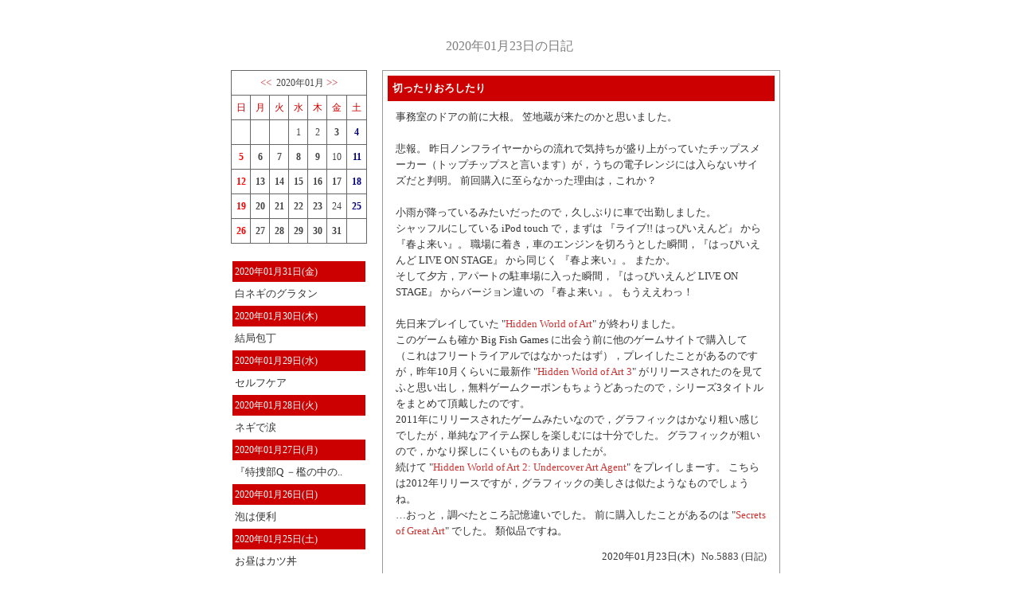

--- FILE ---
content_type: text/html
request_url: https://home.hiroshima-u.ac.jp/makikos/sfs4_diary/sfs4_diary.cgi?action=article&year=2020&month=01&day=23&mynum=5883
body_size: 25991
content:
<HTML>
<HEAD>
<META HTTP-EQUIV="Content-Type" CONTENT="text/html;charset=EUC-JP">
<TITLE>2020年01月23日の日記</TITLE>
<link rel="alternate" type="application/rss+xml" title="RSS" href="https://home.hiroshima-u.ac.jp/makikos/sfs4_diary/sfs4_diary_rss.cgi" />
<style type="text/css"><!--
body,table,tr,td,th {
font-size:10pt;
line-height: 150%;
scrollbar-3dlight-color:#cc0000;
scrollbar-arrow-color:#cc0000;
scrollbar-base-color:#ffffff;
scrollbar-darkshadow-color:#cc0000;
scrollbar-face-color:#ffffff;
scrollbar-highlight-color:#ffffff;
scrollbar-shadow-color:#cc0000;
}
input,textarea,select{border-left:1px solid Dimgray;
border-right:1px solid Dimgray;
border-top:1px solid Dimgray;
border-bottom:1px solid Dimgray;
font-size:13px;color:Dimgray;background-color:#ffffff }
body{
 background-attachment: fixed;
 background-position: left top;
 background-repeat: no-repeat
 font-family: 'Meiryo',"ヒラギノ角ゴ Pro W3","ＭＳ Ｐゴシック","Osaka", sans-serif;
}
a {text-decoration: none; }
--></style>
</HEAD><BODY BGCOLOR="#ffffff" TEXT="#444444" BACKGROUND="" LINK="#cc3333" ALINK="#cc3333" VLINK="#cc3333">
<script language="JavaScript">
<!--
function MM_openBrWindow(theURL,winName,features) { //v2.0
  window.open(theURL,winName,features);
}
//-->
</script>
<CENTER><TABLE WIDTH=700 BORDER=0 CELLPADDING=0 CELLSPACING=0>
<TR><TD COLSPAN=2>
<BR><BR>

<CENTER><FONT style="font-size:12pt;"  color="Gray">2020年01月23日の日記</FONT></CENTER><BR>
</TD></TR>
<TR>
<TD VALIGN=top WIDTH="190">
<TABLE WIDTH=90% CELLPADDING=0 CELLSPACING=0><TR><TD VALIGN=top>
<TABLE CELLSPACING=0 CELLPADDING=5 style="border-color: #666666; border-style: solid; border-width: 1px; border-collapse: collapse" WIDTH="100%">
<TR><TD COLSPAN=7 ALIGN=center style="border-color: #666666; border-style: solid; border-width: 1px; border-collapse: collapse"><A HREF="https://home.hiroshima-u.ac.jp/makikos/sfs4_diary/sfs4_diary.cgi?action=month&year=2019&month=12"><<</A>&nbsp;
<FONT style="font-size:9pt;" color="#444444"">2020年01月</FONT>&nbsp;<A HREF="https://home.hiroshima-u.ac.jp/makikos/sfs4_diary/sfs4_diary.cgi?action=month&year=2020&month=02">>></A>
<BR></TD></TR>
<TR><TD WIDTH=14% ALIGN=center style="border-color: #666666; border-style: solid; border-width: 1px; border-collapse: collapse"><FONT style="font-size:9pt;" color="#cc0000">日</FONT></TD><TD WIDTH=14% ALIGN=center style="border-color: #666666; border-style: solid; border-width: 1px; border-collapse: collapse"><FONT style="font-size:9pt;" color="#cc0000">月</FONT></TD><TD WIDTH=14% ALIGN=center style="border-color: #666666; border-style: solid; border-width: 1px; border-collapse: collapse"><FONT style="font-size:9pt;" color="#cc0000">火</FONT></TD><TD WIDTH=14% ALIGN=center style="border-color: #666666; border-style: solid; border-width: 1px; border-collapse: collapse"><FONT style="font-size:9pt;" color="#cc0000">水</FONT></TD><TD WIDTH=14% ALIGN=center style="border-color: #666666; border-style: solid; border-width: 1px; border-collapse: collapse"><FONT style="font-size:9pt;" color="#cc0000">木</FONT></TD><TD WIDTH=14% ALIGN=center style="border-color: #666666; border-style: solid; border-width: 1px; border-collapse: collapse"><FONT style="font-size:9pt;" color="#cc0000">金</FONT></TD><TD WIDTH=14% ALIGN=center style="border-color: #666666; border-style: solid; border-width: 1px; border-collapse: collapse"><FONT style="font-size:9pt;" color="#cc0000">土</FONT></TD></TR><TR><TD style="border-color: #666666; border-style: solid; border-width: 1px; border-collapse: collapse">&nbsp;</TD><TD style="border-color: #666666; border-style: solid; border-width: 1px; border-collapse: collapse">&nbsp;</TD><TD style="border-color: #666666; border-style: solid; border-width: 1px; border-collapse: collapse">&nbsp;</TD><TD ALIGN="center" style="border-color: #666666; border-style: solid; border-width: 1px; border-collapse: collapse"><FONT style="font-size:9pt;" color="#444444">1</FONT></TD><TD ALIGN="center" style="border-color: #666666; border-style: solid; border-width: 1px; border-collapse: collapse"><FONT style="font-size:9pt;" color="#444444">2</FONT></TD><TD ALIGN="center" style="border-color: #666666; border-style: solid; border-width: 1px; border-collapse: collapse"><A HREF="https://home.hiroshima-u.ac.jp/makikos/sfs4_diary/sfs4_diary.cgi?action=day&year=2020&month=01&day=03"><B><FONT style="font-size:9pt;" color="#444444">3</FONT></B></A></TD><TD ALIGN="center" style="border-color: #666666; border-style: solid; border-width: 1px; border-collapse: collapse"><A HREF="https://home.hiroshima-u.ac.jp/makikos/sfs4_diary/sfs4_diary.cgi?action=day&year=2020&month=01&day=04"><B><FONT style="font-size:9pt;" color="Navy">4</FONT></B></A></TD></TR><TR><TD ALIGN="center" style="border-color: #666666; border-style: solid; border-width: 1px; border-collapse: collapse"><A HREF="https://home.hiroshima-u.ac.jp/makikos/sfs4_diary/sfs4_diary.cgi?action=day&year=2020&month=01&day=05"><B><FONT style="font-size:9pt;" color="#ff0000">5</FONT></B></A></TD><TD ALIGN="center" style="border-color: #666666; border-style: solid; border-width: 1px; border-collapse: collapse"><A HREF="https://home.hiroshima-u.ac.jp/makikos/sfs4_diary/sfs4_diary.cgi?action=day&year=2020&month=01&day=06"><B><FONT style="font-size:9pt;" color="#444444">6</FONT></B></A></TD><TD ALIGN="center" style="border-color: #666666; border-style: solid; border-width: 1px; border-collapse: collapse"><A HREF="https://home.hiroshima-u.ac.jp/makikos/sfs4_diary/sfs4_diary.cgi?action=day&year=2020&month=01&day=07"><B><FONT style="font-size:9pt;" color="#444444">7</FONT></B></A></TD><TD ALIGN="center" style="border-color: #666666; border-style: solid; border-width: 1px; border-collapse: collapse"><A HREF="https://home.hiroshima-u.ac.jp/makikos/sfs4_diary/sfs4_diary.cgi?action=day&year=2020&month=01&day=08"><B><FONT style="font-size:9pt;" color="#444444">8</FONT></B></A></TD><TD ALIGN="center" style="border-color: #666666; border-style: solid; border-width: 1px; border-collapse: collapse"><A HREF="https://home.hiroshima-u.ac.jp/makikos/sfs4_diary/sfs4_diary.cgi?action=day&year=2020&month=01&day=09"><B><FONT style="font-size:9pt;" color="#444444">9</FONT></B></A></TD><TD ALIGN="center" style="border-color: #666666; border-style: solid; border-width: 1px; border-collapse: collapse"><FONT style="font-size:9pt;" color="#444444">10</FONT></TD><TD ALIGN="center" style="border-color: #666666; border-style: solid; border-width: 1px; border-collapse: collapse"><A HREF="https://home.hiroshima-u.ac.jp/makikos/sfs4_diary/sfs4_diary.cgi?action=day&year=2020&month=01&day=11"><B><FONT style="font-size:9pt;" color="Navy">11</FONT></B></A></TD><TR><TD ALIGN="center" style="border-color: #666666; border-style: solid; border-width: 1px; border-collapse: collapse"><A HREF="https://home.hiroshima-u.ac.jp/makikos/sfs4_diary/sfs4_diary.cgi?action=day&year=2020&month=01&day=12"><B><FONT style="font-size:9pt;" color="#ff0000">12</FONT></B></A></TD><TD ALIGN="center" style="border-color: #666666; border-style: solid; border-width: 1px; border-collapse: collapse"><A HREF="https://home.hiroshima-u.ac.jp/makikos/sfs4_diary/sfs4_diary.cgi?action=day&year=2020&month=01&day=13"><B><FONT style="font-size:9pt;" color="#444444">13</FONT></B></A></TD><TD ALIGN="center" style="border-color: #666666; border-style: solid; border-width: 1px; border-collapse: collapse"><A HREF="https://home.hiroshima-u.ac.jp/makikos/sfs4_diary/sfs4_diary.cgi?action=day&year=2020&month=01&day=14"><B><FONT style="font-size:9pt;" color="#444444">14</FONT></B></A></TD><TD ALIGN="center" style="border-color: #666666; border-style: solid; border-width: 1px; border-collapse: collapse"><A HREF="https://home.hiroshima-u.ac.jp/makikos/sfs4_diary/sfs4_diary.cgi?action=day&year=2020&month=01&day=15"><B><FONT style="font-size:9pt;" color="#444444">15</FONT></B></A></TD><TD ALIGN="center" style="border-color: #666666; border-style: solid; border-width: 1px; border-collapse: collapse"><A HREF="https://home.hiroshima-u.ac.jp/makikos/sfs4_diary/sfs4_diary.cgi?action=day&year=2020&month=01&day=16"><B><FONT style="font-size:9pt;" color="#444444">16</FONT></B></A></TD><TD ALIGN="center" style="border-color: #666666; border-style: solid; border-width: 1px; border-collapse: collapse"><A HREF="https://home.hiroshima-u.ac.jp/makikos/sfs4_diary/sfs4_diary.cgi?action=day&year=2020&month=01&day=17"><B><FONT style="font-size:9pt;" color="#444444">17</FONT></B></A></TD><TD ALIGN="center" style="border-color: #666666; border-style: solid; border-width: 1px; border-collapse: collapse"><A HREF="https://home.hiroshima-u.ac.jp/makikos/sfs4_diary/sfs4_diary.cgi?action=day&year=2020&month=01&day=18"><B><FONT style="font-size:9pt;" color="Navy">18</FONT></B></A></TD><TR><TD ALIGN="center" style="border-color: #666666; border-style: solid; border-width: 1px; border-collapse: collapse"><A HREF="https://home.hiroshima-u.ac.jp/makikos/sfs4_diary/sfs4_diary.cgi?action=day&year=2020&month=01&day=19"><B><FONT style="font-size:9pt;" color="#ff0000">19</FONT></B></A></TD><TD ALIGN="center" style="border-color: #666666; border-style: solid; border-width: 1px; border-collapse: collapse"><A HREF="https://home.hiroshima-u.ac.jp/makikos/sfs4_diary/sfs4_diary.cgi?action=day&year=2020&month=01&day=20"><B><FONT style="font-size:9pt;" color="#444444">20</FONT></B></A></TD><TD ALIGN="center" style="border-color: #666666; border-style: solid; border-width: 1px; border-collapse: collapse"><A HREF="https://home.hiroshima-u.ac.jp/makikos/sfs4_diary/sfs4_diary.cgi?action=day&year=2020&month=01&day=21"><B><FONT style="font-size:9pt;" color="#444444">21</FONT></B></A></TD><TD ALIGN="center" style="border-color: #666666; border-style: solid; border-width: 1px; border-collapse: collapse"><A HREF="https://home.hiroshima-u.ac.jp/makikos/sfs4_diary/sfs4_diary.cgi?action=day&year=2020&month=01&day=22"><B><FONT style="font-size:9pt;" color="#444444">22</FONT></B></A></TD><TD ALIGN="center" style="border-color: #666666; border-style: solid; border-width: 1px; border-collapse: collapse"><A HREF="https://home.hiroshima-u.ac.jp/makikos/sfs4_diary/sfs4_diary.cgi?action=day&year=2020&month=01&day=23"><B><FONT style="font-size:9pt;" color="#444444">23</FONT></B></A></TD><TD ALIGN="center" style="border-color: #666666; border-style: solid; border-width: 1px; border-collapse: collapse"><FONT style="font-size:9pt;" color="#444444">24</FONT></TD><TD ALIGN="center" style="border-color: #666666; border-style: solid; border-width: 1px; border-collapse: collapse"><A HREF="https://home.hiroshima-u.ac.jp/makikos/sfs4_diary/sfs4_diary.cgi?action=day&year=2020&month=01&day=25"><B><FONT style="font-size:9pt;" color="Navy">25</FONT></B></A></TD><TR><TD ALIGN="center" style="border-color: #666666; border-style: solid; border-width: 1px; border-collapse: collapse"><A HREF="https://home.hiroshima-u.ac.jp/makikos/sfs4_diary/sfs4_diary.cgi?action=day&year=2020&month=01&day=26"><B><FONT style="font-size:9pt;" color="#ff0000">26</FONT></B></A></TD><TD ALIGN="center" style="border-color: #666666; border-style: solid; border-width: 1px; border-collapse: collapse"><A HREF="https://home.hiroshima-u.ac.jp/makikos/sfs4_diary/sfs4_diary.cgi?action=day&year=2020&month=01&day=27"><B><FONT style="font-size:9pt;" color="#444444">27</FONT></B></A></TD><TD ALIGN="center" style="border-color: #666666; border-style: solid; border-width: 1px; border-collapse: collapse"><A HREF="https://home.hiroshima-u.ac.jp/makikos/sfs4_diary/sfs4_diary.cgi?action=day&year=2020&month=01&day=28"><B><FONT style="font-size:9pt;" color="#444444">28</FONT></B></A></TD><TD ALIGN="center" style="border-color: #666666; border-style: solid; border-width: 1px; border-collapse: collapse"><A HREF="https://home.hiroshima-u.ac.jp/makikos/sfs4_diary/sfs4_diary.cgi?action=day&year=2020&month=01&day=29"><B><FONT style="font-size:9pt;" color="#444444">29</FONT></B></A></TD><TD ALIGN="center" style="border-color: #666666; border-style: solid; border-width: 1px; border-collapse: collapse"><A HREF="https://home.hiroshima-u.ac.jp/makikos/sfs4_diary/sfs4_diary.cgi?action=day&year=2020&month=01&day=30"><B><FONT style="font-size:9pt;" color="#444444">30</FONT></B></A></TD><TD ALIGN="center" style="border-color: #666666; border-style: solid; border-width: 1px; border-collapse: collapse"><A HREF="https://home.hiroshima-u.ac.jp/makikos/sfs4_diary/sfs4_diary.cgi?action=day&year=2020&month=01&day=31"><B><FONT style="font-size:9pt;" color="#444444">31</FONT></B></A></TD><TD style="border-color: #666666; border-style: solid; border-width: 1px; border-collapse: collapse">&nbsp;</TD></TR></TABLE></CENTER><BR><TABLE CELLPADDING=3 WIDTH=100%>
<TR><TD BGCOLOR=#cc0000>
<FONT style="font-size:9pt;" color="#FFFFFF">2020年01月31日(金)
</FONT></TD></TR>
<TR><TD>
<A HREF="https://home.hiroshima-u.ac.jp/makikos/sfs4_diary/sfs4_diary.cgi?action=article&year=2020&month=01&day=31&mynum=5890">
<FONT style="font-size:10pt;" color="#333333">白ネギのグラタン</FONT></A>
<BR></TD></TR>
<TR><TD BGCOLOR=#cc0000>
<FONT style="font-size:9pt;" color="#FFFFFF">2020年01月30日(木)
</FONT></TD></TR>
<TR><TD>
<A HREF="https://home.hiroshima-u.ac.jp/makikos/sfs4_diary/sfs4_diary.cgi?action=article&year=2020&month=01&day=30&mynum=5889">
<FONT style="font-size:10pt;" color="#333333">結局包丁</FONT></A>
<BR></TD></TR>
<TR><TD BGCOLOR=#cc0000>
<FONT style="font-size:9pt;" color="#FFFFFF">2020年01月29日(水)
</FONT></TD></TR>
<TR><TD>
<A HREF="https://home.hiroshima-u.ac.jp/makikos/sfs4_diary/sfs4_diary.cgi?action=article&year=2020&month=01&day=29&mynum=5888">
<FONT style="font-size:10pt;" color="#333333">セルフケア</FONT></A>
<BR></TD></TR>
<TR><TD BGCOLOR=#cc0000>
<FONT style="font-size:9pt;" color="#FFFFFF">2020年01月28日(火)
</FONT></TD></TR>
<TR><TD>
<A HREF="https://home.hiroshima-u.ac.jp/makikos/sfs4_diary/sfs4_diary.cgi?action=article&year=2020&month=01&day=28&mynum=5887">
<FONT style="font-size:10pt;" color="#333333">ネギで涙</FONT></A>
<BR></TD></TR>
<TR><TD BGCOLOR=#cc0000>
<FONT style="font-size:9pt;" color="#FFFFFF">2020年01月27日(月)
</FONT></TD></TR>
<TR><TD>
<A HREF="https://home.hiroshima-u.ac.jp/makikos/sfs4_diary/sfs4_diary.cgi?action=article&year=2020&month=01&day=27&mynum=5886">
<FONT style="font-size:10pt;" color="#333333">『特捜部Q －檻の中の..</FONT></A>
<BR></TD></TR>
<TR><TD BGCOLOR=#cc0000>
<FONT style="font-size:9pt;" color="#FFFFFF">2020年01月26日(日)
</FONT></TD></TR>
<TR><TD>
<A HREF="https://home.hiroshima-u.ac.jp/makikos/sfs4_diary/sfs4_diary.cgi?action=article&year=2020&month=01&day=26&mynum=5885">
<FONT style="font-size:10pt;" color="#333333">泡は便利</FONT></A>
<BR></TD></TR>
<TR><TD BGCOLOR=#cc0000>
<FONT style="font-size:9pt;" color="#FFFFFF">2020年01月25日(土)
</FONT></TD></TR>
<TR><TD>
<A HREF="https://home.hiroshima-u.ac.jp/makikos/sfs4_diary/sfs4_diary.cgi?action=article&year=2020&month=01&day=25&mynum=5884">
<FONT style="font-size:10pt;" color="#333333">お昼はカツ丼</FONT></A>
<BR></TD></TR>
<TR><TD BGCOLOR=#cc0000>
<FONT style="font-size:9pt;" color="#FFFFFF">2020年01月23日(木)
</FONT></TD></TR>
<TR><TD>
<A HREF="https://home.hiroshima-u.ac.jp/makikos/sfs4_diary/sfs4_diary.cgi?action=article&year=2020&month=01&day=23&mynum=5883">
<FONT style="font-size:10pt;" color="#333333">切ったりおろしたり</FONT></A>
<BR></TD></TR>
<TR><TD BGCOLOR=#cc0000>
<FONT style="font-size:9pt;" color="#FFFFFF">2020年01月22日(水)
</FONT></TD></TR>
<TR><TD>
<A HREF="https://home.hiroshima-u.ac.jp/makikos/sfs4_diary/sfs4_diary.cgi?action=article&year=2020&month=01&day=22&mynum=5882">
<FONT style="font-size:10pt;" color="#333333">自分天気予報は外れ</FONT></A>
<BR></TD></TR>
<TR><TD BGCOLOR=#cc0000>
<FONT style="font-size:9pt;" color="#FFFFFF">2020年01月21日(火)
</FONT></TD></TR>
<TR><TD>
<A HREF="https://home.hiroshima-u.ac.jp/makikos/sfs4_diary/sfs4_diary.cgi?action=article&year=2020&month=01&day=21&mynum=5881">
<FONT style="font-size:10pt;" color="#333333">逆効果祭り</FONT></A>
<BR></TD></TR>
<TR><TD BGCOLOR=#cc0000>
<FONT style="font-size:9pt;" color="#FFFFFF">2020年01月20日(月)
</FONT></TD></TR>
<TR><TD>
<A HREF="https://home.hiroshima-u.ac.jp/makikos/sfs4_diary/sfs4_diary.cgi?action=article&year=2020&month=01&day=20&mynum=5880">
<FONT style="font-size:10pt;" color="#333333">ワンダラーズ</FONT></A>
<BR></TD></TR>
<TR><TD BGCOLOR=#cc0000>
<FONT style="font-size:9pt;" color="#FFFFFF">2020年01月19日(日)
</FONT></TD></TR>
<TR><TD>
<A HREF="https://home.hiroshima-u.ac.jp/makikos/sfs4_diary/sfs4_diary.cgi?action=article&year=2020&month=01&day=19&mynum=5879">
<FONT style="font-size:10pt;" color="#333333">微妙に風邪気味</FONT></A>
<BR></TD></TR>
<TR><TD BGCOLOR=#cc0000>
<FONT style="font-size:9pt;" color="#FFFFFF">2020年01月18日(土)
</FONT></TD></TR>
<TR><TD>
<A HREF="https://home.hiroshima-u.ac.jp/makikos/sfs4_diary/sfs4_diary.cgi?action=article&year=2020&month=01&day=18&mynum=5878">
<FONT style="font-size:10pt;" color="#333333">技ありっ！</FONT></A>
<BR></TD></TR>
<TR><TD BGCOLOR=#cc0000>
<FONT style="font-size:9pt;" color="#FFFFFF">2020年01月17日(金)
</FONT></TD></TR>
<TR><TD>
<A HREF="https://home.hiroshima-u.ac.jp/makikos/sfs4_diary/sfs4_diary.cgi?action=article&year=2020&month=01&day=17&mynum=5877">
<FONT style="font-size:10pt;" color="#333333">not 鶏&#44; 豚 or 牛</FONT></A>
<BR></TD></TR>
<TR><TD BGCOLOR=#cc0000>
<FONT style="font-size:9pt;" color="#FFFFFF">2020年01月16日(木)
</FONT></TD></TR>
<TR><TD>
<A HREF="https://home.hiroshima-u.ac.jp/makikos/sfs4_diary/sfs4_diary.cgi?action=article&year=2020&month=01&day=16&mynum=5876">
<FONT style="font-size:10pt;" color="#333333">内部監査</FONT></A>
<BR></TD></TR>
<TR><TD BGCOLOR=#cc0000>
<FONT style="font-size:9pt;" color="#FFFFFF">2020年01月15日(水)
</FONT></TD></TR>
<TR><TD>
<A HREF="https://home.hiroshima-u.ac.jp/makikos/sfs4_diary/sfs4_diary.cgi?action=article&year=2020&month=01&day=15&mynum=5875">
<FONT style="font-size:10pt;" color="#333333">外はいい天気</FONT></A>
<BR></TD></TR>
<TR><TD BGCOLOR=#cc0000>
<FONT style="font-size:9pt;" color="#FFFFFF">2020年01月14日(火)
</FONT></TD></TR>
<TR><TD>
<A HREF="https://home.hiroshima-u.ac.jp/makikos/sfs4_diary/sfs4_diary.cgi?action=article&year=2020&month=01&day=14&mynum=5874">
<FONT style="font-size:10pt;" color="#333333">圧力鍋でふかし芋</FONT></A>
<BR></TD></TR>
<TR><TD BGCOLOR=#cc0000>
<FONT style="font-size:9pt;" color="#FFFFFF">2020年01月13日(月)
</FONT></TD></TR>
<TR><TD>
<A HREF="https://home.hiroshima-u.ac.jp/makikos/sfs4_diary/sfs4_diary.cgi?action=article&year=2020&month=01&day=13&mynum=5873">
<FONT style="font-size:10pt;" color="#333333">大根おろし祭り</FONT></A>
<BR></TD></TR>
<TR><TD BGCOLOR=#cc0000>
<FONT style="font-size:9pt;" color="#FFFFFF">2020年01月12日(日)
</FONT></TD></TR>
<TR><TD>
<A HREF="https://home.hiroshima-u.ac.jp/makikos/sfs4_diary/sfs4_diary.cgi?action=article&year=2020&month=01&day=12&mynum=5872">
<FONT style="font-size:10pt;" color="#333333">メープルシロップ</FONT></A>
<BR></TD></TR>
<TR><TD BGCOLOR=#cc0000>
<FONT style="font-size:9pt;" color="#FFFFFF">2020年01月11日(土)
</FONT></TD></TR>
<TR><TD>
<A HREF="https://home.hiroshima-u.ac.jp/makikos/sfs4_diary/sfs4_diary.cgi?action=article&year=2020&month=01&day=11&mynum=5871">
<FONT style="font-size:10pt;" color="#333333">締めはうどん</FONT></A>
<BR></TD></TR>
<TR><TD BGCOLOR=#cc0000>
<FONT style="font-size:9pt;" color="#FFFFFF">2020年01月09日(木)
</FONT></TD></TR>
<TR><TD>
<A HREF="https://home.hiroshima-u.ac.jp/makikos/sfs4_diary/sfs4_diary.cgi?action=article&year=2020&month=01&day=09&mynum=5870">
<FONT style="font-size:10pt;" color="#333333">五割蕎麦</FONT></A>
<BR></TD></TR>
<TR><TD BGCOLOR=#cc0000>
<FONT style="font-size:9pt;" color="#FFFFFF">2020年01月08日(水)
</FONT></TD></TR>
<TR><TD>
<A HREF="https://home.hiroshima-u.ac.jp/makikos/sfs4_diary/sfs4_diary.cgi?action=article&year=2020&month=01&day=08&mynum=5869">
<FONT style="font-size:10pt;" color="#333333">ゴミ出しの準備</FONT></A>
<BR></TD></TR>
<TR><TD BGCOLOR=#cc0000>
<FONT style="font-size:9pt;" color="#FFFFFF">2020年01月07日(火)
</FONT></TD></TR>
<TR><TD>
<A HREF="https://home.hiroshima-u.ac.jp/makikos/sfs4_diary/sfs4_diary.cgi?action=article&year=2020&month=01&day=07&mynum=5868">
<FONT style="font-size:10pt;" color="#333333">ゆずを絞る</FONT></A>
<BR></TD></TR>
<TR><TD BGCOLOR=#cc0000>
<FONT style="font-size:9pt;" color="#FFFFFF">2020年01月06日(月)
</FONT></TD></TR>
<TR><TD>
<A HREF="https://home.hiroshima-u.ac.jp/makikos/sfs4_diary/sfs4_diary.cgi?action=article&year=2020&month=01&day=06&mynum=5867">
<FONT style="font-size:10pt;" color="#333333">本格始動</FONT></A>
<BR></TD></TR>
<TR><TD BGCOLOR=#cc0000>
<FONT style="font-size:9pt;" color="#FFFFFF">2020年01月05日(日)
</FONT></TD></TR>
<TR><TD>
<A HREF="https://home.hiroshima-u.ac.jp/makikos/sfs4_diary/sfs4_diary.cgi?action=article&year=2020&month=01&day=05&mynum=5866">
<FONT style="font-size:10pt;" color="#333333">読書三昧</FONT></A>
<BR></TD></TR>
<TR><TD BGCOLOR=#cc0000>
<FONT style="font-size:9pt;" color="#FFFFFF">2020年01月04日(土)
</FONT></TD></TR>
<TR><TD>
<A HREF="https://home.hiroshima-u.ac.jp/makikos/sfs4_diary/sfs4_diary.cgi?action=article&year=2020&month=01&day=04&mynum=5865">
<FONT style="font-size:10pt;" color="#333333">今年初買い物</FONT></A>
<BR></TD></TR>
<TR><TD BGCOLOR=#cc0000>
<FONT style="font-size:9pt;" color="#FFFFFF">2020年01月03日(金)
</FONT></TD></TR>
<TR><TD>
<A HREF="https://home.hiroshima-u.ac.jp/makikos/sfs4_diary/sfs4_diary.cgi?action=article&year=2020&month=01&day=03&mynum=5864">
<FONT style="font-size:10pt;" color="#333333">謹賀新年</FONT></A>
<BR></TD></TR>
</TABLE><BR>
</TD></TR></TABLE>
</TD>
<TD VALIGN=top>
<TABLE style="border-color: #999999; border-style: solid; border-width: 1px; border-collapse: collapse" CELLPADDING=6 WIDTH="500"><TR><TD>
<A NAME="202001235883">
<CENTER><TABLE BORDER="0" CELLSPACING="0" WIDTH="100%" CELLPADDING="3">
<TR><TD BGCOLOR=#cc0000>
<TABLE WIDTH=100% BORDER=0><TR><TD>
<B><FONT size="2" color="#FFFFFF">切ったりおろしたり</FONT></B>
</TD><TD>
</TR></TABLE>
</TD></TR><TR><TD>
<TABLE CELLPADDING=5 WIDTH=100% BORDER=0><TR><TD>
<FONT COLOR=#333333>事務室のドアの前に大根。 笠地蔵が来たのかと思いました。<BR><BR>悲報。 昨日ノンフライヤーからの流れで気持ちが盛り上がっていたチップスメーカー（トップチップスと言います）が，うちの電子レンジには入らないサイズだと判明。 前回購入に至らなかった理由は，これか？<BR><BR>小雨が降っているみたいだったので，久しぶりに車で出勤しました。<BR>シャッフルにしている iPod touch で，まずは 『ライブ!! はっぴいえんど』 から 『春よ来い』。 職場に着き，車のエンジンを切ろうとした瞬間，『はっぴいえんど LIVE ON STAGE』 から同じく 『春よ来い』。 またか。<BR>そして夕方，アパートの駐車場に入った瞬間，『はっぴいえんど LIVE ON STAGE』 からバージョン違いの 『春よ来い』。 もうええわっ！<BR><BR>先日来プレイしていた "<a href="https://www.bigfishgames.com/games/2850/hidden-world-of-art/?pc" target="_blank">Hidden World of Art</a>" が終わりました。<BR>このゲームも確か Big Fish Games に出会う前に他のゲームサイトで購入して（これはフリートライアルではなかったはず），プレイしたことがあるのですが，昨年10月くらいに最新作 "<a href="https://www.bigfishgames.com/games/14547/hidden-world-of-art-3/?pc" target="_blank">Hidden World of Art 3</a>" がリリースされたのを見てふと思い出し，無料ゲームクーポンもちょうどあったので，シリーズ3タイトルをまとめて頂戴したのです。<BR>2011年にリリースされたゲームみたいなので，グラフィックはかなり粗い感じでしたが，単純なアイテム探しを楽しむには十分でした。 グラフィックが粗いので，かなり探しにくいものもありましたが。<BR>続けて "<a href="https://www.bigfishgames.com/games/5233/hidden-world-of-art-2-undercover-art-agent/?pc" target="_blank">Hidden World of Art 2: Undercover Art Agent</a>" をプレイしまーす。 こちらは2012年リリースですが，グラフィックの美しさは似たようなものでしょうね。<BR>…おっと，調べたところ記憶違いでした。 前に購入したことがあるのは "<a href="https://www.bigfishgames.com/games/2059/secrets-of-great-art/?pc" target="_blank">Secrets of Great Art</a>" でした。 類似品ですね。</FONT>
</TD></TR>
<TR><TD ALIGN=right>
<FONT size="2" color="#333333">2020年01月23日(木)
</FONT>&nbsp;
No.5883
<A HREF="https://home.hiroshima-u.ac.jp/makikos/sfs4_diary/sfs4_diary.cgi?action=cat&cat=1"><FONT style="font-size:9pt;" color="#333333">(日記)</FONT></A>
</TD></TR></TABLE>
<DIV ALIGN=right>
</DIV>
</TD></TR></TABLE></CENTER>
</TD></TR></TABLE><BR>
<CENTER>
<FORM METHOD="POST" ACTION="https://home.hiroshima-u.ac.jp/makikos/sfs4_diary/sfs4_diary.cgi">
<INPUT TYPE="HIDDEN" NAME="year" VALUE="2020">
<INPUT TYPE="HIDDEN" NAME="month" VALUE="01">
<INPUT TYPE="HIDDEN" NAME="day" VALUE="23">
<INPUT TYPE="HIDDEN" NAME="part" VALUE="">
<INPUT TYPE="HIDDEN" NAME="action" VALUE="selectadmin">
<TABLE BORDER=0 CELLPADDING=1 CELLSPACING=0><TR><TD>
<TD>No.</TD><TD><INPUT TYPE="text" NAME="mynum" SIZE=3 maxlength=10></TD>
<TD>PASS</TD><TD><INPUT TYPE="password" NAME="pass" SIZE=5 maxlength=10></TD>
<TD><INPUT TYPE="SUBMIT" VALUE="修正・削除" NAME="removearticle"></TD></FORM>
</TR></TABLE>
<FORM METHOD="POST" ACTION="https://home.hiroshima-u.ac.jp/makikos/sfs4_diary/sfs4_diary.cgi">
<INPUT TYPE="HIDDEN" NAME="action" VALUE="search_all">
<CENTER><TABLE BORDER=0 CELLSPACING="0"><TR><TD>
<INPUT TYPE="text" NAME="searchword" maxlength=100 SIZE=15>
&nbsp;<INPUT TYPE="radio" NAME="s" VALUE="or" CHECKED><FONT style="font-size:8pt;">OR</FONT>
<INPUT TYPE="radio" NAME="s" VALUE="and"><FONT style="font-size:8pt;">AND</FONT>
<INPUT TYPE="SUBMIT" VALUE="検索"></TD>
<TR><TD ALIGN=right><FONT style="font-size:8pt;">スペースで区切って複数指定可能</FONT></TD></TR></TABLE></CENTER>
</FORM>
</TD>
</TR></TABLE></CENTER>
<BR>
<BR><CENTER><A HREF="https://home.hiroshima-u.ac.jp/makikos/sfs4_diary/sfs4_diary.cgi?year=2020&month=01&day=23" TARGET=_top style="text-decoration:none">[ま]</A>
<DIV ALIGN="right">
<A HREF="http://www.t-okada.com/cgi/" TARGET=_top style="text-decoration:none">shiromuku(fs4)DIARY</A>&nbsp;version 3.50
</BODY></HTML>
